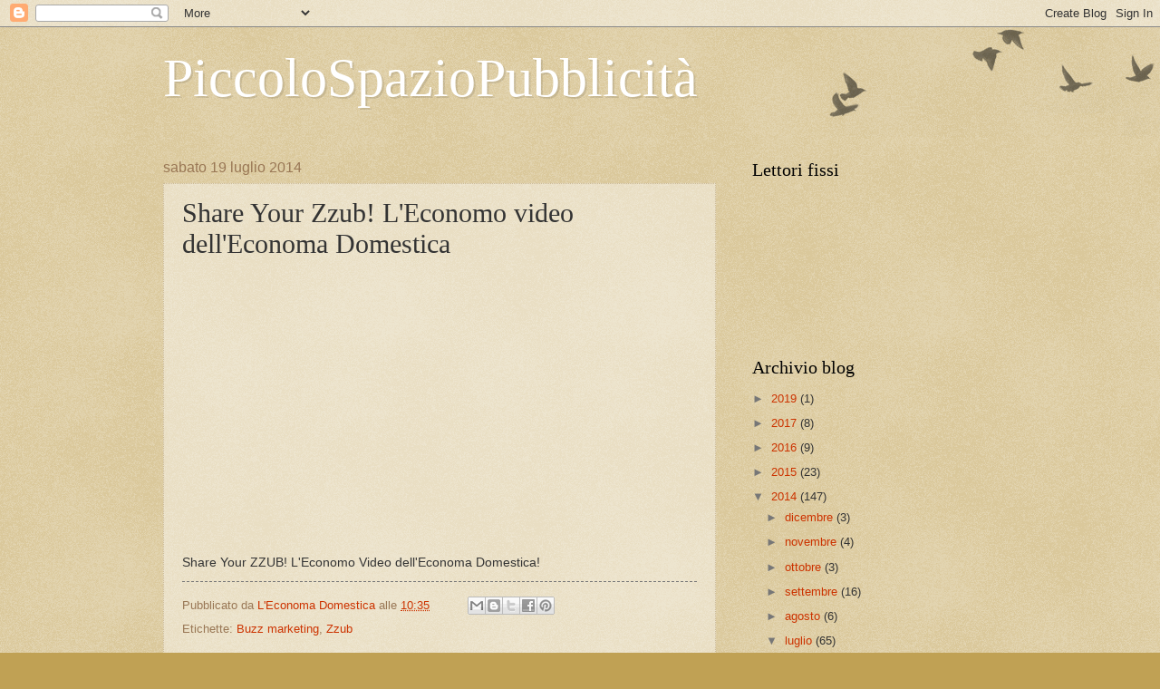

--- FILE ---
content_type: text/html; charset=UTF-8
request_url: https://economiapersonalebuzz.blogspot.com/2014/07/share-your-zzub-leconomo-video.html
body_size: 11338
content:
<!DOCTYPE html>
<html class='v2' dir='ltr' lang='it'>
<head>
<link href='https://www.blogger.com/static/v1/widgets/335934321-css_bundle_v2.css' rel='stylesheet' type='text/css'/>
<meta content='width=1100' name='viewport'/>
<meta content='text/html; charset=UTF-8' http-equiv='Content-Type'/>
<meta content='blogger' name='generator'/>
<link href='https://economiapersonalebuzz.blogspot.com/favicon.ico' rel='icon' type='image/x-icon'/>
<link href='http://economiapersonalebuzz.blogspot.com/2014/07/share-your-zzub-leconomo-video.html' rel='canonical'/>
<link rel="alternate" type="application/atom+xml" title="PiccoloSpazioPubblicità - Atom" href="https://economiapersonalebuzz.blogspot.com/feeds/posts/default" />
<link rel="alternate" type="application/rss+xml" title="PiccoloSpazioPubblicità - RSS" href="https://economiapersonalebuzz.blogspot.com/feeds/posts/default?alt=rss" />
<link rel="service.post" type="application/atom+xml" title="PiccoloSpazioPubblicità - Atom" href="https://www.blogger.com/feeds/8306232495631083575/posts/default" />

<link rel="alternate" type="application/atom+xml" title="PiccoloSpazioPubblicità - Atom" href="https://economiapersonalebuzz.blogspot.com/feeds/3982048618153488474/comments/default" />
<!--Can't find substitution for tag [blog.ieCssRetrofitLinks]-->
<link href='https://ytimg.googleusercontent.com/vi/DmXJSQ5mFlM/0.jpg' rel='image_src'/>
<meta content='http://economiapersonalebuzz.blogspot.com/2014/07/share-your-zzub-leconomo-video.html' property='og:url'/>
<meta content='Share Your Zzub! L&#39;Economo video dell&#39;Economa Domestica' property='og:title'/>
<meta content='    Share Your ZZUB! L&#39;Economo Video dell&#39;Economa Domestica! ' property='og:description'/>
<meta content='https://lh3.googleusercontent.com/blogger_img_proxy/AEn0k_siefv2tEs7ojQGHtizwzumY7l86DxSAc8i-PvjV7APwMntlTrokf9gARSJyxZasHnHqxvTVvBWmiECHb86_nzcqXgFXbJI1uosEwl718d60cj2yucd7IMJPLqY=w1200-h630-p-k-no-nu' property='og:image'/>
<title>PiccoloSpazioPubblicità: Share Your Zzub! L'Economo video dell'Economa Domestica</title>
<style id='page-skin-1' type='text/css'><!--
/*
-----------------------------------------------
Blogger Template Style
Name:     Watermark
Designer: Blogger
URL:      www.blogger.com
----------------------------------------------- */
/* Use this with templates/1ktemplate-*.html */
/* Content
----------------------------------------------- */
body {
font: normal normal 14px Arial, Tahoma, Helvetica, FreeSans, sans-serif;
color: #333333;
background: #c0a154 url(https://resources.blogblog.com/blogblog/data/1kt/watermark/body_background_birds.png) repeat scroll top left;
}
html body .content-outer {
min-width: 0;
max-width: 100%;
width: 100%;
}
.content-outer {
font-size: 92%;
}
a:link {
text-decoration:none;
color: #cc3300;
}
a:visited {
text-decoration:none;
color: #993322;
}
a:hover {
text-decoration:underline;
color: #ff3300;
}
.body-fauxcolumns .cap-top {
margin-top: 30px;
background: transparent url(https://resources.blogblog.com/blogblog/data/1kt/watermark/body_overlay_birds.png) no-repeat scroll top right;
height: 121px;
}
.content-inner {
padding: 0;
}
/* Header
----------------------------------------------- */
.header-inner .Header .titlewrapper,
.header-inner .Header .descriptionwrapper {
padding-left: 20px;
padding-right: 20px;
}
.Header h1 {
font: normal normal 60px Georgia, Utopia, 'Palatino Linotype', Palatino, serif;
color: #ffffff;
text-shadow: 2px 2px rgba(0, 0, 0, .1);
}
.Header h1 a {
color: #ffffff;
}
.Header .description {
font-size: 140%;
color: #997755;
}
/* Tabs
----------------------------------------------- */
.tabs-inner .section {
margin: 0 20px;
}
.tabs-inner .PageList, .tabs-inner .LinkList, .tabs-inner .Labels {
margin-left: -11px;
margin-right: -11px;
background-color: transparent;
border-top: 0 solid #ffffff;
border-bottom: 0 solid #ffffff;
-moz-box-shadow: 0 0 0 rgba(0, 0, 0, .3);
-webkit-box-shadow: 0 0 0 rgba(0, 0, 0, .3);
-goog-ms-box-shadow: 0 0 0 rgba(0, 0, 0, .3);
box-shadow: 0 0 0 rgba(0, 0, 0, .3);
}
.tabs-inner .PageList .widget-content,
.tabs-inner .LinkList .widget-content,
.tabs-inner .Labels .widget-content {
margin: -3px -11px;
background: transparent none  no-repeat scroll right;
}
.tabs-inner .widget ul {
padding: 2px 25px;
max-height: 34px;
background: transparent none no-repeat scroll left;
}
.tabs-inner .widget li {
border: none;
}
.tabs-inner .widget li a {
display: inline-block;
padding: .25em 1em;
font: normal normal 20px Georgia, Utopia, 'Palatino Linotype', Palatino, serif;
color: #cc3300;
border-right: 1px solid #c0a154;
}
.tabs-inner .widget li:first-child a {
border-left: 1px solid #c0a154;
}
.tabs-inner .widget li.selected a, .tabs-inner .widget li a:hover {
color: #000000;
}
/* Headings
----------------------------------------------- */
h2 {
font: normal normal 20px Georgia, Utopia, 'Palatino Linotype', Palatino, serif;
color: #000000;
margin: 0 0 .5em;
}
h2.date-header {
font: normal normal 16px Arial, Tahoma, Helvetica, FreeSans, sans-serif;
color: #997755;
}
/* Main
----------------------------------------------- */
.main-inner .column-center-inner,
.main-inner .column-left-inner,
.main-inner .column-right-inner {
padding: 0 5px;
}
.main-outer {
margin-top: 0;
background: transparent none no-repeat scroll top left;
}
.main-inner {
padding-top: 30px;
}
.main-cap-top {
position: relative;
}
.main-cap-top .cap-right {
position: absolute;
height: 0;
width: 100%;
bottom: 0;
background: transparent none repeat-x scroll bottom center;
}
.main-cap-top .cap-left {
position: absolute;
height: 245px;
width: 280px;
right: 0;
bottom: 0;
background: transparent none no-repeat scroll bottom left;
}
/* Posts
----------------------------------------------- */
.post-outer {
padding: 15px 20px;
margin: 0 0 25px;
background: transparent url(https://resources.blogblog.com/blogblog/data/1kt/watermark/post_background_birds.png) repeat scroll top left;
_background-image: none;
border: dotted 1px #ccbb99;
-moz-box-shadow: 0 0 0 rgba(0, 0, 0, .1);
-webkit-box-shadow: 0 0 0 rgba(0, 0, 0, .1);
-goog-ms-box-shadow: 0 0 0 rgba(0, 0, 0, .1);
box-shadow: 0 0 0 rgba(0, 0, 0, .1);
}
h3.post-title {
font: normal normal 30px Georgia, Utopia, 'Palatino Linotype', Palatino, serif;
margin: 0;
}
.comments h4 {
font: normal normal 30px Georgia, Utopia, 'Palatino Linotype', Palatino, serif;
margin: 1em 0 0;
}
.post-body {
font-size: 105%;
line-height: 1.5;
position: relative;
}
.post-header {
margin: 0 0 1em;
color: #997755;
}
.post-footer {
margin: 10px 0 0;
padding: 10px 0 0;
color: #997755;
border-top: dashed 1px #777777;
}
#blog-pager {
font-size: 140%
}
#comments .comment-author {
padding-top: 1.5em;
border-top: dashed 1px #777777;
background-position: 0 1.5em;
}
#comments .comment-author:first-child {
padding-top: 0;
border-top: none;
}
.avatar-image-container {
margin: .2em 0 0;
}
/* Comments
----------------------------------------------- */
.comments .comments-content .icon.blog-author {
background-repeat: no-repeat;
background-image: url([data-uri]);
}
.comments .comments-content .loadmore a {
border-top: 1px solid #777777;
border-bottom: 1px solid #777777;
}
.comments .continue {
border-top: 2px solid #777777;
}
/* Widgets
----------------------------------------------- */
.widget ul, .widget #ArchiveList ul.flat {
padding: 0;
list-style: none;
}
.widget ul li, .widget #ArchiveList ul.flat li {
padding: .35em 0;
text-indent: 0;
border-top: dashed 1px #777777;
}
.widget ul li:first-child, .widget #ArchiveList ul.flat li:first-child {
border-top: none;
}
.widget .post-body ul {
list-style: disc;
}
.widget .post-body ul li {
border: none;
}
.widget .zippy {
color: #777777;
}
.post-body img, .post-body .tr-caption-container, .Profile img, .Image img,
.BlogList .item-thumbnail img {
padding: 5px;
background: #fff;
-moz-box-shadow: 1px 1px 5px rgba(0, 0, 0, .5);
-webkit-box-shadow: 1px 1px 5px rgba(0, 0, 0, .5);
-goog-ms-box-shadow: 1px 1px 5px rgba(0, 0, 0, .5);
box-shadow: 1px 1px 5px rgba(0, 0, 0, .5);
}
.post-body img, .post-body .tr-caption-container {
padding: 8px;
}
.post-body .tr-caption-container {
color: #333333;
}
.post-body .tr-caption-container img {
padding: 0;
background: transparent;
border: none;
-moz-box-shadow: 0 0 0 rgba(0, 0, 0, .1);
-webkit-box-shadow: 0 0 0 rgba(0, 0, 0, .1);
-goog-ms-box-shadow: 0 0 0 rgba(0, 0, 0, .1);
box-shadow: 0 0 0 rgba(0, 0, 0, .1);
}
/* Footer
----------------------------------------------- */
.footer-outer {
color:#ccbb99;
background: #330000 url(https://resources.blogblog.com/blogblog/data/1kt/watermark/body_background_navigator.png) repeat scroll top left;
}
.footer-outer a {
color: #ff7755;
}
.footer-outer a:visited {
color: #dd5533;
}
.footer-outer a:hover {
color: #ff9977;
}
.footer-outer .widget h2 {
color: #eeddbb;
}
/* Mobile
----------------------------------------------- */
body.mobile  {
background-size: 100% auto;
}
.mobile .body-fauxcolumn-outer {
background: transparent none repeat scroll top left;
}
html .mobile .mobile-date-outer {
border-bottom: none;
background: transparent url(https://resources.blogblog.com/blogblog/data/1kt/watermark/post_background_birds.png) repeat scroll top left;
_background-image: none;
margin-bottom: 10px;
}
.mobile .main-inner .date-outer {
padding: 0;
}
.mobile .main-inner .date-header {
margin: 10px;
}
.mobile .main-cap-top {
z-index: -1;
}
.mobile .content-outer {
font-size: 100%;
}
.mobile .post-outer {
padding: 10px;
}
.mobile .main-cap-top .cap-left {
background: transparent none no-repeat scroll bottom left;
}
.mobile .body-fauxcolumns .cap-top {
margin: 0;
}
.mobile-link-button {
background: transparent url(https://resources.blogblog.com/blogblog/data/1kt/watermark/post_background_birds.png) repeat scroll top left;
}
.mobile-link-button a:link, .mobile-link-button a:visited {
color: #cc3300;
}
.mobile-index-date .date-header {
color: #997755;
}
.mobile-index-contents {
color: #333333;
}
.mobile .tabs-inner .section {
margin: 0;
}
.mobile .tabs-inner .PageList {
margin-left: 0;
margin-right: 0;
}
.mobile .tabs-inner .PageList .widget-content {
margin: 0;
color: #000000;
background: transparent url(https://resources.blogblog.com/blogblog/data/1kt/watermark/post_background_birds.png) repeat scroll top left;
}
.mobile .tabs-inner .PageList .widget-content .pagelist-arrow {
border-left: 1px solid #c0a154;
}

--></style>
<style id='template-skin-1' type='text/css'><!--
body {
min-width: 960px;
}
.content-outer, .content-fauxcolumn-outer, .region-inner {
min-width: 960px;
max-width: 960px;
_width: 960px;
}
.main-inner .columns {
padding-left: 0px;
padding-right: 310px;
}
.main-inner .fauxcolumn-center-outer {
left: 0px;
right: 310px;
/* IE6 does not respect left and right together */
_width: expression(this.parentNode.offsetWidth -
parseInt("0px") -
parseInt("310px") + 'px');
}
.main-inner .fauxcolumn-left-outer {
width: 0px;
}
.main-inner .fauxcolumn-right-outer {
width: 310px;
}
.main-inner .column-left-outer {
width: 0px;
right: 100%;
margin-left: -0px;
}
.main-inner .column-right-outer {
width: 310px;
margin-right: -310px;
}
#layout {
min-width: 0;
}
#layout .content-outer {
min-width: 0;
width: 800px;
}
#layout .region-inner {
min-width: 0;
width: auto;
}
body#layout div.add_widget {
padding: 8px;
}
body#layout div.add_widget a {
margin-left: 32px;
}
--></style>
<link href='https://www.blogger.com/dyn-css/authorization.css?targetBlogID=8306232495631083575&amp;zx=d63ceed3-fa65-4353-a3c5-ba9fbf320181' media='none' onload='if(media!=&#39;all&#39;)media=&#39;all&#39;' rel='stylesheet'/><noscript><link href='https://www.blogger.com/dyn-css/authorization.css?targetBlogID=8306232495631083575&amp;zx=d63ceed3-fa65-4353-a3c5-ba9fbf320181' rel='stylesheet'/></noscript>
<meta name='google-adsense-platform-account' content='ca-host-pub-1556223355139109'/>
<meta name='google-adsense-platform-domain' content='blogspot.com'/>

</head>
<body class='loading variant-birds'>
<div class='navbar section' id='navbar' name='Navbar'><div class='widget Navbar' data-version='1' id='Navbar1'><script type="text/javascript">
    function setAttributeOnload(object, attribute, val) {
      if(window.addEventListener) {
        window.addEventListener('load',
          function(){ object[attribute] = val; }, false);
      } else {
        window.attachEvent('onload', function(){ object[attribute] = val; });
      }
    }
  </script>
<div id="navbar-iframe-container"></div>
<script type="text/javascript" src="https://apis.google.com/js/platform.js"></script>
<script type="text/javascript">
      gapi.load("gapi.iframes:gapi.iframes.style.bubble", function() {
        if (gapi.iframes && gapi.iframes.getContext) {
          gapi.iframes.getContext().openChild({
              url: 'https://www.blogger.com/navbar/8306232495631083575?po\x3d3982048618153488474\x26origin\x3dhttps://economiapersonalebuzz.blogspot.com',
              where: document.getElementById("navbar-iframe-container"),
              id: "navbar-iframe"
          });
        }
      });
    </script><script type="text/javascript">
(function() {
var script = document.createElement('script');
script.type = 'text/javascript';
script.src = '//pagead2.googlesyndication.com/pagead/js/google_top_exp.js';
var head = document.getElementsByTagName('head')[0];
if (head) {
head.appendChild(script);
}})();
</script>
</div></div>
<div class='body-fauxcolumns'>
<div class='fauxcolumn-outer body-fauxcolumn-outer'>
<div class='cap-top'>
<div class='cap-left'></div>
<div class='cap-right'></div>
</div>
<div class='fauxborder-left'>
<div class='fauxborder-right'></div>
<div class='fauxcolumn-inner'>
</div>
</div>
<div class='cap-bottom'>
<div class='cap-left'></div>
<div class='cap-right'></div>
</div>
</div>
</div>
<div class='content'>
<div class='content-fauxcolumns'>
<div class='fauxcolumn-outer content-fauxcolumn-outer'>
<div class='cap-top'>
<div class='cap-left'></div>
<div class='cap-right'></div>
</div>
<div class='fauxborder-left'>
<div class='fauxborder-right'></div>
<div class='fauxcolumn-inner'>
</div>
</div>
<div class='cap-bottom'>
<div class='cap-left'></div>
<div class='cap-right'></div>
</div>
</div>
</div>
<div class='content-outer'>
<div class='content-cap-top cap-top'>
<div class='cap-left'></div>
<div class='cap-right'></div>
</div>
<div class='fauxborder-left content-fauxborder-left'>
<div class='fauxborder-right content-fauxborder-right'></div>
<div class='content-inner'>
<header>
<div class='header-outer'>
<div class='header-cap-top cap-top'>
<div class='cap-left'></div>
<div class='cap-right'></div>
</div>
<div class='fauxborder-left header-fauxborder-left'>
<div class='fauxborder-right header-fauxborder-right'></div>
<div class='region-inner header-inner'>
<div class='header section' id='header' name='Intestazione'><div class='widget Header' data-version='1' id='Header1'>
<div id='header-inner'>
<div class='titlewrapper'>
<h1 class='title'>
<a href='https://economiapersonalebuzz.blogspot.com/'>
PiccoloSpazioPubblicità
</a>
</h1>
</div>
<div class='descriptionwrapper'>
<p class='description'><span>
</span></p>
</div>
</div>
</div></div>
</div>
</div>
<div class='header-cap-bottom cap-bottom'>
<div class='cap-left'></div>
<div class='cap-right'></div>
</div>
</div>
</header>
<div class='tabs-outer'>
<div class='tabs-cap-top cap-top'>
<div class='cap-left'></div>
<div class='cap-right'></div>
</div>
<div class='fauxborder-left tabs-fauxborder-left'>
<div class='fauxborder-right tabs-fauxborder-right'></div>
<div class='region-inner tabs-inner'>
<div class='tabs no-items section' id='crosscol' name='Multi-colonne'></div>
<div class='tabs no-items section' id='crosscol-overflow' name='Cross-Column 2'></div>
</div>
</div>
<div class='tabs-cap-bottom cap-bottom'>
<div class='cap-left'></div>
<div class='cap-right'></div>
</div>
</div>
<div class='main-outer'>
<div class='main-cap-top cap-top'>
<div class='cap-left'></div>
<div class='cap-right'></div>
</div>
<div class='fauxborder-left main-fauxborder-left'>
<div class='fauxborder-right main-fauxborder-right'></div>
<div class='region-inner main-inner'>
<div class='columns fauxcolumns'>
<div class='fauxcolumn-outer fauxcolumn-center-outer'>
<div class='cap-top'>
<div class='cap-left'></div>
<div class='cap-right'></div>
</div>
<div class='fauxborder-left'>
<div class='fauxborder-right'></div>
<div class='fauxcolumn-inner'>
</div>
</div>
<div class='cap-bottom'>
<div class='cap-left'></div>
<div class='cap-right'></div>
</div>
</div>
<div class='fauxcolumn-outer fauxcolumn-left-outer'>
<div class='cap-top'>
<div class='cap-left'></div>
<div class='cap-right'></div>
</div>
<div class='fauxborder-left'>
<div class='fauxborder-right'></div>
<div class='fauxcolumn-inner'>
</div>
</div>
<div class='cap-bottom'>
<div class='cap-left'></div>
<div class='cap-right'></div>
</div>
</div>
<div class='fauxcolumn-outer fauxcolumn-right-outer'>
<div class='cap-top'>
<div class='cap-left'></div>
<div class='cap-right'></div>
</div>
<div class='fauxborder-left'>
<div class='fauxborder-right'></div>
<div class='fauxcolumn-inner'>
</div>
</div>
<div class='cap-bottom'>
<div class='cap-left'></div>
<div class='cap-right'></div>
</div>
</div>
<!-- corrects IE6 width calculation -->
<div class='columns-inner'>
<div class='column-center-outer'>
<div class='column-center-inner'>
<div class='main section' id='main' name='Principale'><div class='widget Blog' data-version='1' id='Blog1'>
<div class='blog-posts hfeed'>

          <div class="date-outer">
        
<h2 class='date-header'><span>sabato 19 luglio 2014</span></h2>

          <div class="date-posts">
        
<div class='post-outer'>
<div class='post hentry uncustomized-post-template' itemprop='blogPost' itemscope='itemscope' itemtype='http://schema.org/BlogPosting'>
<meta content='https://ytimg.googleusercontent.com/vi/DmXJSQ5mFlM/0.jpg' itemprop='image_url'/>
<meta content='8306232495631083575' itemprop='blogId'/>
<meta content='3982048618153488474' itemprop='postId'/>
<a name='3982048618153488474'></a>
<h3 class='post-title entry-title' itemprop='name'>
Share Your Zzub! L'Economo video dell'Economa Domestica
</h3>
<div class='post-header'>
<div class='post-header-line-1'></div>
</div>
<div class='post-body entry-content' id='post-body-3982048618153488474' itemprop='description articleBody'>
<div class="separator" style="clear: both; text-align: center;">
<iframe allowfullscreen="allowfullscreen" frameborder="0" height="266" mozallowfullscreen="mozallowfullscreen" src="https://www.youtube.com/embed/DmXJSQ5mFlM?feature=player_embedded" webkitallowfullscreen="webkitallowfullscreen" width="320"></iframe></div>
<br />
<br />
Share Your ZZUB! L'Economo Video dell'Economa Domestica! 
<div style='clear: both;'></div>
</div>
<div class='post-footer'>
<div class='post-footer-line post-footer-line-1'>
<span class='post-author vcard'>
Pubblicato da
<span class='fn' itemprop='author' itemscope='itemscope' itemtype='http://schema.org/Person'>
<meta content='https://www.blogger.com/profile/05410115636840659098' itemprop='url'/>
<a class='g-profile' href='https://www.blogger.com/profile/05410115636840659098' rel='author' title='author profile'>
<span itemprop='name'>L&#39;Economa Domestica</span>
</a>
</span>
</span>
<span class='post-timestamp'>
alle
<meta content='http://economiapersonalebuzz.blogspot.com/2014/07/share-your-zzub-leconomo-video.html' itemprop='url'/>
<a class='timestamp-link' href='https://economiapersonalebuzz.blogspot.com/2014/07/share-your-zzub-leconomo-video.html' rel='bookmark' title='permanent link'><abbr class='published' itemprop='datePublished' title='2014-07-19T10:35:00-07:00'>10:35</abbr></a>
</span>
<span class='post-comment-link'>
</span>
<span class='post-icons'>
<span class='item-control blog-admin pid-46444077'>
<a href='https://www.blogger.com/post-edit.g?blogID=8306232495631083575&postID=3982048618153488474&from=pencil' title='Modifica post'>
<img alt='' class='icon-action' height='18' src='https://resources.blogblog.com/img/icon18_edit_allbkg.gif' width='18'/>
</a>
</span>
</span>
<div class='post-share-buttons goog-inline-block'>
<a class='goog-inline-block share-button sb-email' href='https://www.blogger.com/share-post.g?blogID=8306232495631083575&postID=3982048618153488474&target=email' target='_blank' title='Invia tramite email'><span class='share-button-link-text'>Invia tramite email</span></a><a class='goog-inline-block share-button sb-blog' href='https://www.blogger.com/share-post.g?blogID=8306232495631083575&postID=3982048618153488474&target=blog' onclick='window.open(this.href, "_blank", "height=270,width=475"); return false;' target='_blank' title='Postalo sul blog'><span class='share-button-link-text'>Postalo sul blog</span></a><a class='goog-inline-block share-button sb-twitter' href='https://www.blogger.com/share-post.g?blogID=8306232495631083575&postID=3982048618153488474&target=twitter' target='_blank' title='Condividi su X'><span class='share-button-link-text'>Condividi su X</span></a><a class='goog-inline-block share-button sb-facebook' href='https://www.blogger.com/share-post.g?blogID=8306232495631083575&postID=3982048618153488474&target=facebook' onclick='window.open(this.href, "_blank", "height=430,width=640"); return false;' target='_blank' title='Condividi su Facebook'><span class='share-button-link-text'>Condividi su Facebook</span></a><a class='goog-inline-block share-button sb-pinterest' href='https://www.blogger.com/share-post.g?blogID=8306232495631083575&postID=3982048618153488474&target=pinterest' target='_blank' title='Condividi su Pinterest'><span class='share-button-link-text'>Condividi su Pinterest</span></a>
</div>
</div>
<div class='post-footer-line post-footer-line-2'>
<span class='post-labels'>
Etichette:
<a href='https://economiapersonalebuzz.blogspot.com/search/label/Buzz%20marketing' rel='tag'>Buzz marketing</a>,
<a href='https://economiapersonalebuzz.blogspot.com/search/label/Zzub' rel='tag'>Zzub</a>
</span>
</div>
<div class='post-footer-line post-footer-line-3'>
<span class='post-location'>
</span>
</div>
</div>
</div>
<div class='comments' id='comments'>
<a name='comments'></a>
<h4>Nessun commento:</h4>
<div id='Blog1_comments-block-wrapper'>
<dl class='avatar-comment-indent' id='comments-block'>
</dl>
</div>
<p class='comment-footer'>
<div class='comment-form'>
<a name='comment-form'></a>
<h4 id='comment-post-message'>Posta un commento</h4>
<p>
</p>
<a href='https://www.blogger.com/comment/frame/8306232495631083575?po=3982048618153488474&hl=it&saa=85391&origin=https://economiapersonalebuzz.blogspot.com' id='comment-editor-src'></a>
<iframe allowtransparency='true' class='blogger-iframe-colorize blogger-comment-from-post' frameborder='0' height='410px' id='comment-editor' name='comment-editor' src='' width='100%'></iframe>
<script src='https://www.blogger.com/static/v1/jsbin/2830521187-comment_from_post_iframe.js' type='text/javascript'></script>
<script type='text/javascript'>
      BLOG_CMT_createIframe('https://www.blogger.com/rpc_relay.html');
    </script>
</div>
</p>
</div>
</div>

        </div></div>
      
</div>
<div class='blog-pager' id='blog-pager'>
<span id='blog-pager-newer-link'>
<a class='blog-pager-newer-link' href='https://economiapersonalebuzz.blogspot.com/2014/07/share-your-zzub-zzub-per-le-aziende.html' id='Blog1_blog-pager-newer-link' title='Post più recente'>Post più recente</a>
</span>
<span id='blog-pager-older-link'>
<a class='blog-pager-older-link' href='https://economiapersonalebuzz.blogspot.com/2014/07/share-your-zzub-il-codice-etico-dello.html' id='Blog1_blog-pager-older-link' title='Post più vecchio'>Post più vecchio</a>
</span>
<a class='home-link' href='https://economiapersonalebuzz.blogspot.com/'>Home page</a>
</div>
<div class='clear'></div>
<div class='post-feeds'>
<div class='feed-links'>
Iscriviti a:
<a class='feed-link' href='https://economiapersonalebuzz.blogspot.com/feeds/3982048618153488474/comments/default' target='_blank' type='application/atom+xml'>Commenti sul post (Atom)</a>
</div>
</div>
</div></div>
</div>
</div>
<div class='column-left-outer'>
<div class='column-left-inner'>
<aside>
</aside>
</div>
</div>
<div class='column-right-outer'>
<div class='column-right-inner'>
<aside>
<div class='sidebar section' id='sidebar-right-1'><div class='widget Followers' data-version='1' id='Followers1'>
<h2 class='title'>Lettori fissi</h2>
<div class='widget-content'>
<div id='Followers1-wrapper'>
<div style='margin-right:2px;'>
<div><script type="text/javascript" src="https://apis.google.com/js/platform.js"></script>
<div id="followers-iframe-container"></div>
<script type="text/javascript">
    window.followersIframe = null;
    function followersIframeOpen(url) {
      gapi.load("gapi.iframes", function() {
        if (gapi.iframes && gapi.iframes.getContext) {
          window.followersIframe = gapi.iframes.getContext().openChild({
            url: url,
            where: document.getElementById("followers-iframe-container"),
            messageHandlersFilter: gapi.iframes.CROSS_ORIGIN_IFRAMES_FILTER,
            messageHandlers: {
              '_ready': function(obj) {
                window.followersIframe.getIframeEl().height = obj.height;
              },
              'reset': function() {
                window.followersIframe.close();
                followersIframeOpen("https://www.blogger.com/followers/frame/8306232495631083575?colors\x3dCgt0cmFuc3BhcmVudBILdHJhbnNwYXJlbnQaByMzMzMzMzMiByNjYzMzMDAqC3RyYW5zcGFyZW50MgcjMDAwMDAwOgcjMzMzMzMzQgcjY2MzMzAwSgcjNzc3Nzc3UgcjY2MzMzAwWgt0cmFuc3BhcmVudA%3D%3D\x26pageSize\x3d21\x26hl\x3dit\x26origin\x3dhttps://economiapersonalebuzz.blogspot.com");
              },
              'open': function(url) {
                window.followersIframe.close();
                followersIframeOpen(url);
              }
            }
          });
        }
      });
    }
    followersIframeOpen("https://www.blogger.com/followers/frame/8306232495631083575?colors\x3dCgt0cmFuc3BhcmVudBILdHJhbnNwYXJlbnQaByMzMzMzMzMiByNjYzMzMDAqC3RyYW5zcGFyZW50MgcjMDAwMDAwOgcjMzMzMzMzQgcjY2MzMzAwSgcjNzc3Nzc3UgcjY2MzMzAwWgt0cmFuc3BhcmVudA%3D%3D\x26pageSize\x3d21\x26hl\x3dit\x26origin\x3dhttps://economiapersonalebuzz.blogspot.com");
  </script></div>
</div>
</div>
<div class='clear'></div>
</div>
</div><div class='widget BlogArchive' data-version='1' id='BlogArchive1'>
<h2>Archivio blog</h2>
<div class='widget-content'>
<div id='ArchiveList'>
<div id='BlogArchive1_ArchiveList'>
<ul class='hierarchy'>
<li class='archivedate collapsed'>
<a class='toggle' href='javascript:void(0)'>
<span class='zippy'>

        &#9658;&#160;
      
</span>
</a>
<a class='post-count-link' href='https://economiapersonalebuzz.blogspot.com/2019/'>
2019
</a>
<span class='post-count' dir='ltr'>(1)</span>
<ul class='hierarchy'>
<li class='archivedate collapsed'>
<a class='toggle' href='javascript:void(0)'>
<span class='zippy'>

        &#9658;&#160;
      
</span>
</a>
<a class='post-count-link' href='https://economiapersonalebuzz.blogspot.com/2019/11/'>
novembre
</a>
<span class='post-count' dir='ltr'>(1)</span>
</li>
</ul>
</li>
</ul>
<ul class='hierarchy'>
<li class='archivedate collapsed'>
<a class='toggle' href='javascript:void(0)'>
<span class='zippy'>

        &#9658;&#160;
      
</span>
</a>
<a class='post-count-link' href='https://economiapersonalebuzz.blogspot.com/2017/'>
2017
</a>
<span class='post-count' dir='ltr'>(8)</span>
<ul class='hierarchy'>
<li class='archivedate collapsed'>
<a class='toggle' href='javascript:void(0)'>
<span class='zippy'>

        &#9658;&#160;
      
</span>
</a>
<a class='post-count-link' href='https://economiapersonalebuzz.blogspot.com/2017/11/'>
novembre
</a>
<span class='post-count' dir='ltr'>(5)</span>
</li>
</ul>
<ul class='hierarchy'>
<li class='archivedate collapsed'>
<a class='toggle' href='javascript:void(0)'>
<span class='zippy'>

        &#9658;&#160;
      
</span>
</a>
<a class='post-count-link' href='https://economiapersonalebuzz.blogspot.com/2017/10/'>
ottobre
</a>
<span class='post-count' dir='ltr'>(2)</span>
</li>
</ul>
<ul class='hierarchy'>
<li class='archivedate collapsed'>
<a class='toggle' href='javascript:void(0)'>
<span class='zippy'>

        &#9658;&#160;
      
</span>
</a>
<a class='post-count-link' href='https://economiapersonalebuzz.blogspot.com/2017/03/'>
marzo
</a>
<span class='post-count' dir='ltr'>(1)</span>
</li>
</ul>
</li>
</ul>
<ul class='hierarchy'>
<li class='archivedate collapsed'>
<a class='toggle' href='javascript:void(0)'>
<span class='zippy'>

        &#9658;&#160;
      
</span>
</a>
<a class='post-count-link' href='https://economiapersonalebuzz.blogspot.com/2016/'>
2016
</a>
<span class='post-count' dir='ltr'>(9)</span>
<ul class='hierarchy'>
<li class='archivedate collapsed'>
<a class='toggle' href='javascript:void(0)'>
<span class='zippy'>

        &#9658;&#160;
      
</span>
</a>
<a class='post-count-link' href='https://economiapersonalebuzz.blogspot.com/2016/05/'>
maggio
</a>
<span class='post-count' dir='ltr'>(1)</span>
</li>
</ul>
<ul class='hierarchy'>
<li class='archivedate collapsed'>
<a class='toggle' href='javascript:void(0)'>
<span class='zippy'>

        &#9658;&#160;
      
</span>
</a>
<a class='post-count-link' href='https://economiapersonalebuzz.blogspot.com/2016/03/'>
marzo
</a>
<span class='post-count' dir='ltr'>(6)</span>
</li>
</ul>
<ul class='hierarchy'>
<li class='archivedate collapsed'>
<a class='toggle' href='javascript:void(0)'>
<span class='zippy'>

        &#9658;&#160;
      
</span>
</a>
<a class='post-count-link' href='https://economiapersonalebuzz.blogspot.com/2016/02/'>
febbraio
</a>
<span class='post-count' dir='ltr'>(2)</span>
</li>
</ul>
</li>
</ul>
<ul class='hierarchy'>
<li class='archivedate collapsed'>
<a class='toggle' href='javascript:void(0)'>
<span class='zippy'>

        &#9658;&#160;
      
</span>
</a>
<a class='post-count-link' href='https://economiapersonalebuzz.blogspot.com/2015/'>
2015
</a>
<span class='post-count' dir='ltr'>(23)</span>
<ul class='hierarchy'>
<li class='archivedate collapsed'>
<a class='toggle' href='javascript:void(0)'>
<span class='zippy'>

        &#9658;&#160;
      
</span>
</a>
<a class='post-count-link' href='https://economiapersonalebuzz.blogspot.com/2015/12/'>
dicembre
</a>
<span class='post-count' dir='ltr'>(4)</span>
</li>
</ul>
<ul class='hierarchy'>
<li class='archivedate collapsed'>
<a class='toggle' href='javascript:void(0)'>
<span class='zippy'>

        &#9658;&#160;
      
</span>
</a>
<a class='post-count-link' href='https://economiapersonalebuzz.blogspot.com/2015/10/'>
ottobre
</a>
<span class='post-count' dir='ltr'>(3)</span>
</li>
</ul>
<ul class='hierarchy'>
<li class='archivedate collapsed'>
<a class='toggle' href='javascript:void(0)'>
<span class='zippy'>

        &#9658;&#160;
      
</span>
</a>
<a class='post-count-link' href='https://economiapersonalebuzz.blogspot.com/2015/09/'>
settembre
</a>
<span class='post-count' dir='ltr'>(1)</span>
</li>
</ul>
<ul class='hierarchy'>
<li class='archivedate collapsed'>
<a class='toggle' href='javascript:void(0)'>
<span class='zippy'>

        &#9658;&#160;
      
</span>
</a>
<a class='post-count-link' href='https://economiapersonalebuzz.blogspot.com/2015/06/'>
giugno
</a>
<span class='post-count' dir='ltr'>(1)</span>
</li>
</ul>
<ul class='hierarchy'>
<li class='archivedate collapsed'>
<a class='toggle' href='javascript:void(0)'>
<span class='zippy'>

        &#9658;&#160;
      
</span>
</a>
<a class='post-count-link' href='https://economiapersonalebuzz.blogspot.com/2015/05/'>
maggio
</a>
<span class='post-count' dir='ltr'>(4)</span>
</li>
</ul>
<ul class='hierarchy'>
<li class='archivedate collapsed'>
<a class='toggle' href='javascript:void(0)'>
<span class='zippy'>

        &#9658;&#160;
      
</span>
</a>
<a class='post-count-link' href='https://economiapersonalebuzz.blogspot.com/2015/04/'>
aprile
</a>
<span class='post-count' dir='ltr'>(3)</span>
</li>
</ul>
<ul class='hierarchy'>
<li class='archivedate collapsed'>
<a class='toggle' href='javascript:void(0)'>
<span class='zippy'>

        &#9658;&#160;
      
</span>
</a>
<a class='post-count-link' href='https://economiapersonalebuzz.blogspot.com/2015/03/'>
marzo
</a>
<span class='post-count' dir='ltr'>(4)</span>
</li>
</ul>
<ul class='hierarchy'>
<li class='archivedate collapsed'>
<a class='toggle' href='javascript:void(0)'>
<span class='zippy'>

        &#9658;&#160;
      
</span>
</a>
<a class='post-count-link' href='https://economiapersonalebuzz.blogspot.com/2015/02/'>
febbraio
</a>
<span class='post-count' dir='ltr'>(2)</span>
</li>
</ul>
<ul class='hierarchy'>
<li class='archivedate collapsed'>
<a class='toggle' href='javascript:void(0)'>
<span class='zippy'>

        &#9658;&#160;
      
</span>
</a>
<a class='post-count-link' href='https://economiapersonalebuzz.blogspot.com/2015/01/'>
gennaio
</a>
<span class='post-count' dir='ltr'>(1)</span>
</li>
</ul>
</li>
</ul>
<ul class='hierarchy'>
<li class='archivedate expanded'>
<a class='toggle' href='javascript:void(0)'>
<span class='zippy toggle-open'>

        &#9660;&#160;
      
</span>
</a>
<a class='post-count-link' href='https://economiapersonalebuzz.blogspot.com/2014/'>
2014
</a>
<span class='post-count' dir='ltr'>(147)</span>
<ul class='hierarchy'>
<li class='archivedate collapsed'>
<a class='toggle' href='javascript:void(0)'>
<span class='zippy'>

        &#9658;&#160;
      
</span>
</a>
<a class='post-count-link' href='https://economiapersonalebuzz.blogspot.com/2014/12/'>
dicembre
</a>
<span class='post-count' dir='ltr'>(3)</span>
</li>
</ul>
<ul class='hierarchy'>
<li class='archivedate collapsed'>
<a class='toggle' href='javascript:void(0)'>
<span class='zippy'>

        &#9658;&#160;
      
</span>
</a>
<a class='post-count-link' href='https://economiapersonalebuzz.blogspot.com/2014/11/'>
novembre
</a>
<span class='post-count' dir='ltr'>(4)</span>
</li>
</ul>
<ul class='hierarchy'>
<li class='archivedate collapsed'>
<a class='toggle' href='javascript:void(0)'>
<span class='zippy'>

        &#9658;&#160;
      
</span>
</a>
<a class='post-count-link' href='https://economiapersonalebuzz.blogspot.com/2014/10/'>
ottobre
</a>
<span class='post-count' dir='ltr'>(3)</span>
</li>
</ul>
<ul class='hierarchy'>
<li class='archivedate collapsed'>
<a class='toggle' href='javascript:void(0)'>
<span class='zippy'>

        &#9658;&#160;
      
</span>
</a>
<a class='post-count-link' href='https://economiapersonalebuzz.blogspot.com/2014/09/'>
settembre
</a>
<span class='post-count' dir='ltr'>(16)</span>
</li>
</ul>
<ul class='hierarchy'>
<li class='archivedate collapsed'>
<a class='toggle' href='javascript:void(0)'>
<span class='zippy'>

        &#9658;&#160;
      
</span>
</a>
<a class='post-count-link' href='https://economiapersonalebuzz.blogspot.com/2014/08/'>
agosto
</a>
<span class='post-count' dir='ltr'>(6)</span>
</li>
</ul>
<ul class='hierarchy'>
<li class='archivedate expanded'>
<a class='toggle' href='javascript:void(0)'>
<span class='zippy toggle-open'>

        &#9660;&#160;
      
</span>
</a>
<a class='post-count-link' href='https://economiapersonalebuzz.blogspot.com/2014/07/'>
luglio
</a>
<span class='post-count' dir='ltr'>(65)</span>
<ul class='posts'>
<li><a href='https://economiapersonalebuzz.blogspot.com/2014/07/zzub-e-boots-solei-sp-spray-solare_5.html'>ZZUB e Boots Solei Sp: Spray Solare Bambini, Ingre...</a></li>
<li><a href='https://economiapersonalebuzz.blogspot.com/2014/07/zzub-e-boots-solei-sp-spray-solare_31.html'>ZZUB e Boots Solei Sp: Spray Solare Bambini, come ...</a></li>
<li><a href='https://economiapersonalebuzz.blogspot.com/2014/07/zzub-e-boots-solei-sp-spray-solare.html'>ZZUB e Boots Solei Sp: Spray Solare Bambini</a></li>
<li><a href='https://economiapersonalebuzz.blogspot.com/2014/07/zzub-e-boots-solei-sp-lozione-solare_31.html'>ZZUB e Boots Solei Sp: Lozione solare corpo Ingred...</a></li>
<li><a href='https://economiapersonalebuzz.blogspot.com/2014/07/zzub-e-boots-solei-sp-labbronzatura-nei.html'>ZZUB e Boots Solei Sp: L&#39;abbronzatura nei secoli: ...</a></li>
<li><a href='https://economiapersonalebuzz.blogspot.com/2014/07/zzub-e-boots-solei-sp-protezione-uvr.html'>ZZUB e Boots Solei Sp: protezione UVR Multidermal....</a></li>
<li><a href='https://economiapersonalebuzz.blogspot.com/2014/07/zzub-e-boots-solei-sp-lozione-solare.html'>ZZUB e Boots Solei Sp: Lozione Solare Corpo</a></li>
<li><a href='https://economiapersonalebuzz.blogspot.com/2014/07/zzub-e-boots-solei-sp-olio-secco-spray.html'>ZZUB e Boots Solei Sp: Olio Secco Spray Invisibile...</a></li>
<li><a href='https://economiapersonalebuzz.blogspot.com/2014/07/zzub-e-boots-solei-sp-latte-solare.html'>ZZUB e Boots Solei Sp: Latte Solare Spray. Ingredi...</a></li>
<li><a href='https://economiapersonalebuzz.blogspot.com/2014/07/zzub-e-boots-solei-sp-la-crema-viso_29.html'>ZZUB e Boots Solei Sp: La Crema Viso, Ingredienti</a></li>
<li><a href='https://economiapersonalebuzz.blogspot.com/2014/07/zzub-e-boots-solei-sp-la-crema-viso.html'>ZZUB e Boots Solei Sp: La Crema Viso, come si usa</a></li>
<li><a href='https://economiapersonalebuzz.blogspot.com/2014/07/zzub-e-boots-solei-sp-i-doposole.html'>ZZUB e Boots Solei Sp: I doposole, Introduzione</a></li>
<li><a href='https://economiapersonalebuzz.blogspot.com/2014/07/zzub-e-boots-solei-sp-la-linea-corpo.html'>ZZUB e Boots Solei Sp: La linea Corpo Introduzione</a></li>
<li><a href='https://economiapersonalebuzz.blogspot.com/2014/07/zzub-e-boots-solei-sp-la-linea-viso.html'>ZZUB e Boots Solei Sp: La linea Viso, Introduzione</a></li>
<li><a href='https://economiapersonalebuzz.blogspot.com/2014/07/zzub-e-boots-solei-sp-duo-alta.html'>ZZUB e Boots Solei Sp: Duo alta efficacia Viso e L...</a></li>
<li><a href='https://economiapersonalebuzz.blogspot.com/2014/07/zzub-e-boots-solei-sp-crema-solare-viso.html'>ZZUB e Boots Solei SP: Crema Solare Viso Solei Sp</a></li>
<li><a href='https://economiapersonalebuzz.blogspot.com/2014/07/zzub-e-boots-solei-sp-il-video.html'>ZZUB e Boots Solei SP: Il video!</a></li>
<li><a href='https://economiapersonalebuzz.blogspot.com/2014/07/zzub-e-boots-solei-sp-la-campagna.html'>ZZUB e Boots Solei Sp: La campagna</a></li>
<li><a href='https://economiapersonalebuzz.blogspot.com/2014/07/share-your-zzub-zzub-e-leconoma.html'>Share Your ZZUB! ZZUB e l&#39;Economa: l&#39;intervista o_O&#39;</a></li>
<li><a href='https://economiapersonalebuzz.blogspot.com/2014/07/share-your-zzub-zzub-e-leconoma-felice.html'>Share Your ZZUB! ZZUB e l&#39;Economa: Felice Groupama</a></li>
<li><a href='https://economiapersonalebuzz.blogspot.com/2014/07/share-your-zzub-zzub-e-leconoma-futura.html'>Share your ZZUB! ZZUB e l&#39;Economa: Futura Francesc...</a></li>
<li><a href='https://economiapersonalebuzz.blogspot.com/2014/07/share-your-zzub-zzub-e-leconoma-lindt.html'>Share Your ZZUB! ZZUB e l&#39;Economa: Lindt!</a></li>
<li><a href='https://economiapersonalebuzz.blogspot.com/2014/07/share-your-zzub-leconoma-domestica-e.html'>Share your ZZUB. L&#39;Economa Domestica e ZZUB: Intes...</a></li>
<li><a href='https://economiapersonalebuzz.blogspot.com/2014/07/share-your-zzub-zzub-e-il-sociale.html'>Share Your ZZUB! ZZUB e il sociale</a></li>
<li><a href='https://economiapersonalebuzz.blogspot.com/2014/07/share-your-zzub-zubber-training-welcome.html'>Share your ZZUB. Zubber Training: Welcome!</a></li>
<li><a href='https://economiapersonalebuzz.blogspot.com/2014/07/zzub-e-leconoma-quasi-ultima-campagna.html'>ZZUB e l&#39;Economa: (quasi) ultima campagna: MySelfi...</a></li>
<li><a href='https://economiapersonalebuzz.blogspot.com/2014/07/zzub-e-leconoma-viviverde-coop.html'>ZZUB e l&#39;Economa: Viviverde Coop</a></li>
<li><a href='https://economiapersonalebuzz.blogspot.com/2014/07/share-your-zzub-le-campagne-zzub-premio.html'>Share Your ZZUB. Le Campagne ZZUB: Premio Tomassetti</a></li>
<li><a href='https://economiapersonalebuzz.blogspot.com/2014/07/buzz-marketing-zzub-e-solari-boots.html'>Buzz marketing: ZZUB e.... Solari Boots</a></li>
<li><a href='https://economiapersonalebuzz.blogspot.com/2014/07/share-your-zzub-le-campagne-zzub_23.html'>Share Your ZZUB! Le Campagne ZZUB: EconomiAscuola</a></li>
<li><a href='https://economiapersonalebuzz.blogspot.com/2014/07/zzub-e-leconoma-paolo-virzi-tutti-i.html'>ZZUB e l&#39;Economa. Paolo Virzì, Tutti i santi giorni</a></li>
<li><a href='https://economiapersonalebuzz.blogspot.com/2014/07/share-your-zzub-le-campagne-herbal.html'>Share Your ZZUB! Le Campagne: Herbal essences</a></li>
<li><a href='https://economiapersonalebuzz.blogspot.com/2014/07/share-your-zzub-le-campagne-io-smetto.html'>Share Your ZZUB! Le Campagne: Io smetto così</a></li>
<li><a href='https://economiapersonalebuzz.blogspot.com/2014/07/share-your-zzub-zzub-e-leconoma-mrday.html'>Share Your ZZUB! Zzub e l&#39;Economa: Mr.Day!</a></li>
<li><a href='https://economiapersonalebuzz.blogspot.com/2014/07/share-your-zzub-le-campagne-la-guida-al.html'>Share Your ZZUB! Le Campagne: La guida al dialogo ...</a></li>
<li><a href='https://economiapersonalebuzz.blogspot.com/2014/07/share-your-zzub-le-campagne-dash.html'>Share Your ZZUB! Le Campagne: Dash Smacchiatore</a></li>
<li><a href='https://economiapersonalebuzz.blogspot.com/2014/07/share-your-zzub-le-campagne-zzub-nero.html'>Share Your ZZUB! Le Campagne ZZUB: Nero Perugina v...</a></li>
<li><a href='https://economiapersonalebuzz.blogspot.com/2014/07/share-your-zzub-zzubber-training-il.html'>Share your Zzub. Zzubber training: il profilo e i ...</a></li>
<li><a href='https://economiapersonalebuzz.blogspot.com/2014/07/share-your-zzub-i-feedback.html'>Share your ZZUB. I Feedback</a></li>
<li><a href='https://economiapersonalebuzz.blogspot.com/2014/07/share-your-zzub-le-campagne-zzub-casa.html'>Share Your ZZUB! Le Campagne ZZUB: Casa Bricocenter</a></li>
<li><a href='https://economiapersonalebuzz.blogspot.com/2014/07/share-your-zzub-le-campagne-zzub-upim.html'>Share Your ZZUB! Le Campagne ZZUB: Upim Pop</a></li>
<li><a href='https://economiapersonalebuzz.blogspot.com/2014/07/share-your-zzub-le-campagne-zzub-invita.html'>Share Your ZZUB! Le Campagne ZZUB: Invita gli amic...</a></li>
<li><a href='https://economiapersonalebuzz.blogspot.com/2014/07/share-your-zzub-zzubber-training-al-mio.html'>Share your ZZUB! Zzubber training. Al mio segnale...</a></li>
<li><a href='https://economiapersonalebuzz.blogspot.com/2014/07/share-your-zzub-le-campagne-zzub_8225.html'>Share Your ZZUB! Le Campagne ZZUB: Martini Play Ro...</a></li>
<li><a href='https://economiapersonalebuzz.blogspot.com/2014/07/share-your-zzub-le-campagne-zzub_21.html'>Share Your ZZUB! Le Campagne ZZUB: Vodafone Casa</a></li>
<li><a href='https://economiapersonalebuzz.blogspot.com/2014/07/share-your-zzub-le-campagne-zzub.html'>Share Your ZZUB! Le Campagne ZZUB:</a></li>
<li><a href='https://economiapersonalebuzz.blogspot.com/2014/07/share-your-zzub-le-campagne-zzub-enel.html'>Share Your ZZUB! Le campagne ZZUB: Enel #guerrieri</a></li>
<li><a href='https://economiapersonalebuzz.blogspot.com/2014/07/share-your-zzub-zzubber-training-brand.html'>Share your ZZUB. Zzubber training, Brand, prodotti...</a></li>
<li><a href='https://economiapersonalebuzz.blogspot.com/2014/07/share-your-zzub-i-report.html'>Share your ZZUB. I Report</a></li>
<li><a href='https://economiapersonalebuzz.blogspot.com/2014/07/share-your-zzub-i-clienti-zzub.html'>Share your ZZUB! I clienti ZZUB</a></li>
<li><a href='https://economiapersonalebuzz.blogspot.com/2014/07/share-your-zzub-zzubber-training.html'>Share your ZZUB! Zzubber training</a></li>
<li><a href='https://economiapersonalebuzz.blogspot.com/2014/07/share-your-zzub-zzub-talk.html'>Share your ZZUB. Zzub talk</a></li>
<li><a href='https://economiapersonalebuzz.blogspot.com/2014/07/share-your-zzub-zzub-per-le-aziende.html'>Share your Zzub. Zzub per le aziende. Zzub story</a></li>
<li><a href='https://economiapersonalebuzz.blogspot.com/2014/07/share-your-zzub-leconomo-video.html'>Share Your Zzub! L&#39;Economo video dell&#39;Economa Dome...</a></li>
<li><a href='https://economiapersonalebuzz.blogspot.com/2014/07/share-your-zzub-il-codice-etico-dello.html'>Share your Zzub! Il codice etico dello Zzubber</a></li>
<li><a href='https://economiapersonalebuzz.blogspot.com/2014/07/share-your-zzub-codice-etico.html'>Share Your Zzub. Codice etico. Soprattutto bisogna...</a></li>
<li><a href='https://economiapersonalebuzz.blogspot.com/2014/07/share-your-zzub-ancora-sul-codice-etico.html'>Share Your Zzub! Ancora sul codice etico</a></li>
<li><a href='https://economiapersonalebuzz.blogspot.com/2014/07/share-your-zzub-onesto-sincero-e.html'>Share Your Zzub! Onesto, sincero e...</a></li>
<li><a href='https://economiapersonalebuzz.blogspot.com/2014/07/share-your-zzub-i-servizi-per-le.html'>Share your Zzub! I servizi per le aziende: crea un...</a></li>
<li><a href='https://economiapersonalebuzz.blogspot.com/2014/07/share-your-zzub-zzub-e-le-aziende.html'>Share Your Zzub. Zzub e le aziende</a></li>
<li><a href='https://economiapersonalebuzz.blogspot.com/2014/07/share-your-zzub-il-ranking-degli-zzubber.html'>Share your ZZUB: il ranking degli Zzubber!</a></li>
<li><a href='https://economiapersonalebuzz.blogspot.com/2014/07/share-your-zzub-i-punti-karma.html'>Share your Zzub: i punti Karma</a></li>
<li><a href='https://economiapersonalebuzz.blogspot.com/2014/07/share-your-zzub-chi-sono-gli-zubber.html'>Share your ZZUB! Chi sono gli Zubber?</a></li>
<li><a href='https://economiapersonalebuzz.blogspot.com/2014/07/share-your-zzub-cose-zzub.html'>Share your ZZUB. Cos&#39;è ZZUB?</a></li>
<li><a href='https://economiapersonalebuzz.blogspot.com/2014/07/la-nuova-campagna-zzub-share-your-zzub.html'>La nuova campagna ZZUB: Share your ZZUB!</a></li>
</ul>
</li>
</ul>
<ul class='hierarchy'>
<li class='archivedate collapsed'>
<a class='toggle' href='javascript:void(0)'>
<span class='zippy'>

        &#9658;&#160;
      
</span>
</a>
<a class='post-count-link' href='https://economiapersonalebuzz.blogspot.com/2014/06/'>
giugno
</a>
<span class='post-count' dir='ltr'>(2)</span>
</li>
</ul>
<ul class='hierarchy'>
<li class='archivedate collapsed'>
<a class='toggle' href='javascript:void(0)'>
<span class='zippy'>

        &#9658;&#160;
      
</span>
</a>
<a class='post-count-link' href='https://economiapersonalebuzz.blogspot.com/2014/05/'>
maggio
</a>
<span class='post-count' dir='ltr'>(31)</span>
</li>
</ul>
<ul class='hierarchy'>
<li class='archivedate collapsed'>
<a class='toggle' href='javascript:void(0)'>
<span class='zippy'>

        &#9658;&#160;
      
</span>
</a>
<a class='post-count-link' href='https://economiapersonalebuzz.blogspot.com/2014/04/'>
aprile
</a>
<span class='post-count' dir='ltr'>(5)</span>
</li>
</ul>
<ul class='hierarchy'>
<li class='archivedate collapsed'>
<a class='toggle' href='javascript:void(0)'>
<span class='zippy'>

        &#9658;&#160;
      
</span>
</a>
<a class='post-count-link' href='https://economiapersonalebuzz.blogspot.com/2014/03/'>
marzo
</a>
<span class='post-count' dir='ltr'>(2)</span>
</li>
</ul>
<ul class='hierarchy'>
<li class='archivedate collapsed'>
<a class='toggle' href='javascript:void(0)'>
<span class='zippy'>

        &#9658;&#160;
      
</span>
</a>
<a class='post-count-link' href='https://economiapersonalebuzz.blogspot.com/2014/02/'>
febbraio
</a>
<span class='post-count' dir='ltr'>(4)</span>
</li>
</ul>
<ul class='hierarchy'>
<li class='archivedate collapsed'>
<a class='toggle' href='javascript:void(0)'>
<span class='zippy'>

        &#9658;&#160;
      
</span>
</a>
<a class='post-count-link' href='https://economiapersonalebuzz.blogspot.com/2014/01/'>
gennaio
</a>
<span class='post-count' dir='ltr'>(6)</span>
</li>
</ul>
</li>
</ul>
<ul class='hierarchy'>
<li class='archivedate collapsed'>
<a class='toggle' href='javascript:void(0)'>
<span class='zippy'>

        &#9658;&#160;
      
</span>
</a>
<a class='post-count-link' href='https://economiapersonalebuzz.blogspot.com/2013/'>
2013
</a>
<span class='post-count' dir='ltr'>(23)</span>
<ul class='hierarchy'>
<li class='archivedate collapsed'>
<a class='toggle' href='javascript:void(0)'>
<span class='zippy'>

        &#9658;&#160;
      
</span>
</a>
<a class='post-count-link' href='https://economiapersonalebuzz.blogspot.com/2013/12/'>
dicembre
</a>
<span class='post-count' dir='ltr'>(5)</span>
</li>
</ul>
<ul class='hierarchy'>
<li class='archivedate collapsed'>
<a class='toggle' href='javascript:void(0)'>
<span class='zippy'>

        &#9658;&#160;
      
</span>
</a>
<a class='post-count-link' href='https://economiapersonalebuzz.blogspot.com/2013/11/'>
novembre
</a>
<span class='post-count' dir='ltr'>(4)</span>
</li>
</ul>
<ul class='hierarchy'>
<li class='archivedate collapsed'>
<a class='toggle' href='javascript:void(0)'>
<span class='zippy'>

        &#9658;&#160;
      
</span>
</a>
<a class='post-count-link' href='https://economiapersonalebuzz.blogspot.com/2013/10/'>
ottobre
</a>
<span class='post-count' dir='ltr'>(4)</span>
</li>
</ul>
<ul class='hierarchy'>
<li class='archivedate collapsed'>
<a class='toggle' href='javascript:void(0)'>
<span class='zippy'>

        &#9658;&#160;
      
</span>
</a>
<a class='post-count-link' href='https://economiapersonalebuzz.blogspot.com/2013/05/'>
maggio
</a>
<span class='post-count' dir='ltr'>(2)</span>
</li>
</ul>
<ul class='hierarchy'>
<li class='archivedate collapsed'>
<a class='toggle' href='javascript:void(0)'>
<span class='zippy'>

        &#9658;&#160;
      
</span>
</a>
<a class='post-count-link' href='https://economiapersonalebuzz.blogspot.com/2013/04/'>
aprile
</a>
<span class='post-count' dir='ltr'>(7)</span>
</li>
</ul>
<ul class='hierarchy'>
<li class='archivedate collapsed'>
<a class='toggle' href='javascript:void(0)'>
<span class='zippy'>

        &#9658;&#160;
      
</span>
</a>
<a class='post-count-link' href='https://economiapersonalebuzz.blogspot.com/2013/01/'>
gennaio
</a>
<span class='post-count' dir='ltr'>(1)</span>
</li>
</ul>
</li>
</ul>
<ul class='hierarchy'>
<li class='archivedate collapsed'>
<a class='toggle' href='javascript:void(0)'>
<span class='zippy'>

        &#9658;&#160;
      
</span>
</a>
<a class='post-count-link' href='https://economiapersonalebuzz.blogspot.com/2012/'>
2012
</a>
<span class='post-count' dir='ltr'>(352)</span>
<ul class='hierarchy'>
<li class='archivedate collapsed'>
<a class='toggle' href='javascript:void(0)'>
<span class='zippy'>

        &#9658;&#160;
      
</span>
</a>
<a class='post-count-link' href='https://economiapersonalebuzz.blogspot.com/2012/11/'>
novembre
</a>
<span class='post-count' dir='ltr'>(43)</span>
</li>
</ul>
<ul class='hierarchy'>
<li class='archivedate collapsed'>
<a class='toggle' href='javascript:void(0)'>
<span class='zippy'>

        &#9658;&#160;
      
</span>
</a>
<a class='post-count-link' href='https://economiapersonalebuzz.blogspot.com/2012/10/'>
ottobre
</a>
<span class='post-count' dir='ltr'>(59)</span>
</li>
</ul>
<ul class='hierarchy'>
<li class='archivedate collapsed'>
<a class='toggle' href='javascript:void(0)'>
<span class='zippy'>

        &#9658;&#160;
      
</span>
</a>
<a class='post-count-link' href='https://economiapersonalebuzz.blogspot.com/2012/09/'>
settembre
</a>
<span class='post-count' dir='ltr'>(6)</span>
</li>
</ul>
<ul class='hierarchy'>
<li class='archivedate collapsed'>
<a class='toggle' href='javascript:void(0)'>
<span class='zippy'>

        &#9658;&#160;
      
</span>
</a>
<a class='post-count-link' href='https://economiapersonalebuzz.blogspot.com/2012/08/'>
agosto
</a>
<span class='post-count' dir='ltr'>(4)</span>
</li>
</ul>
<ul class='hierarchy'>
<li class='archivedate collapsed'>
<a class='toggle' href='javascript:void(0)'>
<span class='zippy'>

        &#9658;&#160;
      
</span>
</a>
<a class='post-count-link' href='https://economiapersonalebuzz.blogspot.com/2012/07/'>
luglio
</a>
<span class='post-count' dir='ltr'>(3)</span>
</li>
</ul>
<ul class='hierarchy'>
<li class='archivedate collapsed'>
<a class='toggle' href='javascript:void(0)'>
<span class='zippy'>

        &#9658;&#160;
      
</span>
</a>
<a class='post-count-link' href='https://economiapersonalebuzz.blogspot.com/2012/06/'>
giugno
</a>
<span class='post-count' dir='ltr'>(145)</span>
</li>
</ul>
<ul class='hierarchy'>
<li class='archivedate collapsed'>
<a class='toggle' href='javascript:void(0)'>
<span class='zippy'>

        &#9658;&#160;
      
</span>
</a>
<a class='post-count-link' href='https://economiapersonalebuzz.blogspot.com/2012/05/'>
maggio
</a>
<span class='post-count' dir='ltr'>(3)</span>
</li>
</ul>
<ul class='hierarchy'>
<li class='archivedate collapsed'>
<a class='toggle' href='javascript:void(0)'>
<span class='zippy'>

        &#9658;&#160;
      
</span>
</a>
<a class='post-count-link' href='https://economiapersonalebuzz.blogspot.com/2012/04/'>
aprile
</a>
<span class='post-count' dir='ltr'>(23)</span>
</li>
</ul>
<ul class='hierarchy'>
<li class='archivedate collapsed'>
<a class='toggle' href='javascript:void(0)'>
<span class='zippy'>

        &#9658;&#160;
      
</span>
</a>
<a class='post-count-link' href='https://economiapersonalebuzz.blogspot.com/2012/03/'>
marzo
</a>
<span class='post-count' dir='ltr'>(34)</span>
</li>
</ul>
<ul class='hierarchy'>
<li class='archivedate collapsed'>
<a class='toggle' href='javascript:void(0)'>
<span class='zippy'>

        &#9658;&#160;
      
</span>
</a>
<a class='post-count-link' href='https://economiapersonalebuzz.blogspot.com/2012/02/'>
febbraio
</a>
<span class='post-count' dir='ltr'>(32)</span>
</li>
</ul>
</li>
</ul>
</div>
</div>
<div class='clear'></div>
</div>
</div><div class='widget Profile' data-version='1' id='Profile1'>
<h2>Informazioni personali</h2>
<div class='widget-content'>
<dl class='profile-datablock'>
<dt class='profile-data'>
<a class='profile-name-link g-profile' href='https://www.blogger.com/profile/05410115636840659098' rel='author' style='background-image: url(//www.blogger.com/img/logo-16.png);'>
L'Economa Domestica
</a>
</dt>
</dl>
<a class='profile-link' href='https://www.blogger.com/profile/05410115636840659098' rel='author'>Visualizza il mio profilo completo</a>
<div class='clear'></div>
</div>
</div></div>
</aside>
</div>
</div>
</div>
<div style='clear: both'></div>
<!-- columns -->
</div>
<!-- main -->
</div>
</div>
<div class='main-cap-bottom cap-bottom'>
<div class='cap-left'></div>
<div class='cap-right'></div>
</div>
</div>
<footer>
<div class='footer-outer'>
<div class='footer-cap-top cap-top'>
<div class='cap-left'></div>
<div class='cap-right'></div>
</div>
<div class='fauxborder-left footer-fauxborder-left'>
<div class='fauxborder-right footer-fauxborder-right'></div>
<div class='region-inner footer-inner'>
<div class='foot no-items section' id='footer-1'></div>
<table border='0' cellpadding='0' cellspacing='0' class='section-columns columns-2'>
<tbody>
<tr>
<td class='first columns-cell'>
<div class='foot no-items section' id='footer-2-1'></div>
</td>
<td class='columns-cell'>
<div class='foot no-items section' id='footer-2-2'></div>
</td>
</tr>
</tbody>
</table>
<!-- outside of the include in order to lock Attribution widget -->
<div class='foot section' id='footer-3' name='Piè di pagina'><div class='widget Attribution' data-version='1' id='Attribution1'>
<div class='widget-content' style='text-align: center;'>
Tema Filigrana. Powered by <a href='https://www.blogger.com' target='_blank'>Blogger</a>.
</div>
<div class='clear'></div>
</div></div>
</div>
</div>
<div class='footer-cap-bottom cap-bottom'>
<div class='cap-left'></div>
<div class='cap-right'></div>
</div>
</div>
</footer>
<!-- content -->
</div>
</div>
<div class='content-cap-bottom cap-bottom'>
<div class='cap-left'></div>
<div class='cap-right'></div>
</div>
</div>
</div>
<script type='text/javascript'>
    window.setTimeout(function() {
        document.body.className = document.body.className.replace('loading', '');
      }, 10);
  </script>

<script type="text/javascript" src="https://www.blogger.com/static/v1/widgets/2028843038-widgets.js"></script>
<script type='text/javascript'>
window['__wavt'] = 'AOuZoY5F2ObsRmZ2aRsZcEG0n0kYLO1efQ:1769482459741';_WidgetManager._Init('//www.blogger.com/rearrange?blogID\x3d8306232495631083575','//economiapersonalebuzz.blogspot.com/2014/07/share-your-zzub-leconomo-video.html','8306232495631083575');
_WidgetManager._SetDataContext([{'name': 'blog', 'data': {'blogId': '8306232495631083575', 'title': 'PiccoloSpazioPubblicit\xe0', 'url': 'https://economiapersonalebuzz.blogspot.com/2014/07/share-your-zzub-leconomo-video.html', 'canonicalUrl': 'http://economiapersonalebuzz.blogspot.com/2014/07/share-your-zzub-leconomo-video.html', 'homepageUrl': 'https://economiapersonalebuzz.blogspot.com/', 'searchUrl': 'https://economiapersonalebuzz.blogspot.com/search', 'canonicalHomepageUrl': 'http://economiapersonalebuzz.blogspot.com/', 'blogspotFaviconUrl': 'https://economiapersonalebuzz.blogspot.com/favicon.ico', 'bloggerUrl': 'https://www.blogger.com', 'hasCustomDomain': false, 'httpsEnabled': true, 'enabledCommentProfileImages': true, 'gPlusViewType': 'FILTERED_POSTMOD', 'adultContent': false, 'analyticsAccountNumber': '', 'encoding': 'UTF-8', 'locale': 'it', 'localeUnderscoreDelimited': 'it', 'languageDirection': 'ltr', 'isPrivate': false, 'isMobile': false, 'isMobileRequest': false, 'mobileClass': '', 'isPrivateBlog': false, 'isDynamicViewsAvailable': true, 'feedLinks': '\x3clink rel\x3d\x22alternate\x22 type\x3d\x22application/atom+xml\x22 title\x3d\x22PiccoloSpazioPubblicit\xe0 - Atom\x22 href\x3d\x22https://economiapersonalebuzz.blogspot.com/feeds/posts/default\x22 /\x3e\n\x3clink rel\x3d\x22alternate\x22 type\x3d\x22application/rss+xml\x22 title\x3d\x22PiccoloSpazioPubblicit\xe0 - RSS\x22 href\x3d\x22https://economiapersonalebuzz.blogspot.com/feeds/posts/default?alt\x3drss\x22 /\x3e\n\x3clink rel\x3d\x22service.post\x22 type\x3d\x22application/atom+xml\x22 title\x3d\x22PiccoloSpazioPubblicit\xe0 - Atom\x22 href\x3d\x22https://www.blogger.com/feeds/8306232495631083575/posts/default\x22 /\x3e\n\n\x3clink rel\x3d\x22alternate\x22 type\x3d\x22application/atom+xml\x22 title\x3d\x22PiccoloSpazioPubblicit\xe0 - Atom\x22 href\x3d\x22https://economiapersonalebuzz.blogspot.com/feeds/3982048618153488474/comments/default\x22 /\x3e\n', 'meTag': '', 'adsenseHostId': 'ca-host-pub-1556223355139109', 'adsenseHasAds': false, 'adsenseAutoAds': false, 'boqCommentIframeForm': true, 'loginRedirectParam': '', 'isGoogleEverywhereLinkTooltipEnabled': true, 'view': '', 'dynamicViewsCommentsSrc': '//www.blogblog.com/dynamicviews/4224c15c4e7c9321/js/comments.js', 'dynamicViewsScriptSrc': '//www.blogblog.com/dynamicviews/6e0d22adcfa5abea', 'plusOneApiSrc': 'https://apis.google.com/js/platform.js', 'disableGComments': true, 'interstitialAccepted': false, 'sharing': {'platforms': [{'name': 'Ottieni link', 'key': 'link', 'shareMessage': 'Ottieni link', 'target': ''}, {'name': 'Facebook', 'key': 'facebook', 'shareMessage': 'Condividi in Facebook', 'target': 'facebook'}, {'name': 'Postalo sul blog', 'key': 'blogThis', 'shareMessage': 'Postalo sul blog', 'target': 'blog'}, {'name': 'X', 'key': 'twitter', 'shareMessage': 'Condividi in X', 'target': 'twitter'}, {'name': 'Pinterest', 'key': 'pinterest', 'shareMessage': 'Condividi in Pinterest', 'target': 'pinterest'}, {'name': 'Email', 'key': 'email', 'shareMessage': 'Email', 'target': 'email'}], 'disableGooglePlus': true, 'googlePlusShareButtonWidth': 0, 'googlePlusBootstrap': '\x3cscript type\x3d\x22text/javascript\x22\x3ewindow.___gcfg \x3d {\x27lang\x27: \x27it\x27};\x3c/script\x3e'}, 'hasCustomJumpLinkMessage': false, 'jumpLinkMessage': 'Continua a leggere', 'pageType': 'item', 'postId': '3982048618153488474', 'postImageThumbnailUrl': 'https://ytimg.googleusercontent.com/vi/DmXJSQ5mFlM/0.jpg', 'postImageUrl': 'https://ytimg.googleusercontent.com/vi/DmXJSQ5mFlM/0.jpg', 'pageName': 'Share Your Zzub! L\x27Economo video dell\x27Economa Domestica', 'pageTitle': 'PiccoloSpazioPubblicit\xe0: Share Your Zzub! L\x27Economo video dell\x27Economa Domestica'}}, {'name': 'features', 'data': {}}, {'name': 'messages', 'data': {'edit': 'Modifica', 'linkCopiedToClipboard': 'Link copiato negli appunti.', 'ok': 'OK', 'postLink': 'Link del post'}}, {'name': 'template', 'data': {'name': 'Watermark', 'localizedName': 'Filigrana', 'isResponsive': false, 'isAlternateRendering': false, 'isCustom': false, 'variant': 'birds', 'variantId': 'birds'}}, {'name': 'view', 'data': {'classic': {'name': 'classic', 'url': '?view\x3dclassic'}, 'flipcard': {'name': 'flipcard', 'url': '?view\x3dflipcard'}, 'magazine': {'name': 'magazine', 'url': '?view\x3dmagazine'}, 'mosaic': {'name': 'mosaic', 'url': '?view\x3dmosaic'}, 'sidebar': {'name': 'sidebar', 'url': '?view\x3dsidebar'}, 'snapshot': {'name': 'snapshot', 'url': '?view\x3dsnapshot'}, 'timeslide': {'name': 'timeslide', 'url': '?view\x3dtimeslide'}, 'isMobile': false, 'title': 'Share Your Zzub! L\x27Economo video dell\x27Economa Domestica', 'description': '    Share Your ZZUB! L\x27Economo Video dell\x27Economa Domestica! ', 'featuredImage': 'https://lh3.googleusercontent.com/blogger_img_proxy/AEn0k_siefv2tEs7ojQGHtizwzumY7l86DxSAc8i-PvjV7APwMntlTrokf9gARSJyxZasHnHqxvTVvBWmiECHb86_nzcqXgFXbJI1uosEwl718d60cj2yucd7IMJPLqY', 'url': 'https://economiapersonalebuzz.blogspot.com/2014/07/share-your-zzub-leconomo-video.html', 'type': 'item', 'isSingleItem': true, 'isMultipleItems': false, 'isError': false, 'isPage': false, 'isPost': true, 'isHomepage': false, 'isArchive': false, 'isLabelSearch': false, 'postId': 3982048618153488474}}]);
_WidgetManager._RegisterWidget('_NavbarView', new _WidgetInfo('Navbar1', 'navbar', document.getElementById('Navbar1'), {}, 'displayModeFull'));
_WidgetManager._RegisterWidget('_HeaderView', new _WidgetInfo('Header1', 'header', document.getElementById('Header1'), {}, 'displayModeFull'));
_WidgetManager._RegisterWidget('_BlogView', new _WidgetInfo('Blog1', 'main', document.getElementById('Blog1'), {'cmtInteractionsEnabled': false, 'lightboxEnabled': true, 'lightboxModuleUrl': 'https://www.blogger.com/static/v1/jsbin/279375648-lbx__it.js', 'lightboxCssUrl': 'https://www.blogger.com/static/v1/v-css/828616780-lightbox_bundle.css'}, 'displayModeFull'));
_WidgetManager._RegisterWidget('_FollowersView', new _WidgetInfo('Followers1', 'sidebar-right-1', document.getElementById('Followers1'), {}, 'displayModeFull'));
_WidgetManager._RegisterWidget('_BlogArchiveView', new _WidgetInfo('BlogArchive1', 'sidebar-right-1', document.getElementById('BlogArchive1'), {'languageDirection': 'ltr', 'loadingMessage': 'Caricamento in corso\x26hellip;'}, 'displayModeFull'));
_WidgetManager._RegisterWidget('_ProfileView', new _WidgetInfo('Profile1', 'sidebar-right-1', document.getElementById('Profile1'), {}, 'displayModeFull'));
_WidgetManager._RegisterWidget('_AttributionView', new _WidgetInfo('Attribution1', 'footer-3', document.getElementById('Attribution1'), {}, 'displayModeFull'));
</script>
</body>
</html>